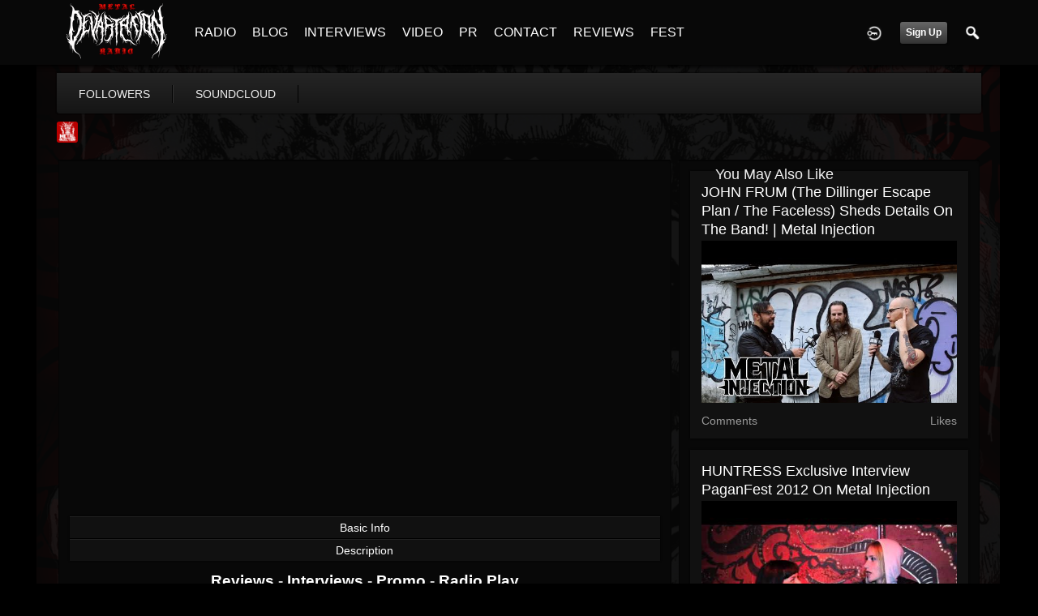

--- FILE ---
content_type: text/html; charset=utf-8
request_url: https://www.google.com/recaptcha/api2/aframe
body_size: 267
content:
<!DOCTYPE HTML><html><head><meta http-equiv="content-type" content="text/html; charset=UTF-8"></head><body><script nonce="XdoMSUD8Ng601g7QkVKCvw">/** Anti-fraud and anti-abuse applications only. See google.com/recaptcha */ try{var clients={'sodar':'https://pagead2.googlesyndication.com/pagead/sodar?'};window.addEventListener("message",function(a){try{if(a.source===window.parent){var b=JSON.parse(a.data);var c=clients[b['id']];if(c){var d=document.createElement('img');d.src=c+b['params']+'&rc='+(localStorage.getItem("rc::a")?sessionStorage.getItem("rc::b"):"");window.document.body.appendChild(d);sessionStorage.setItem("rc::e",parseInt(sessionStorage.getItem("rc::e")||0)+1);localStorage.setItem("rc::h",'1768999791869');}}}catch(b){}});window.parent.postMessage("_grecaptcha_ready", "*");}catch(b){}</script></body></html>